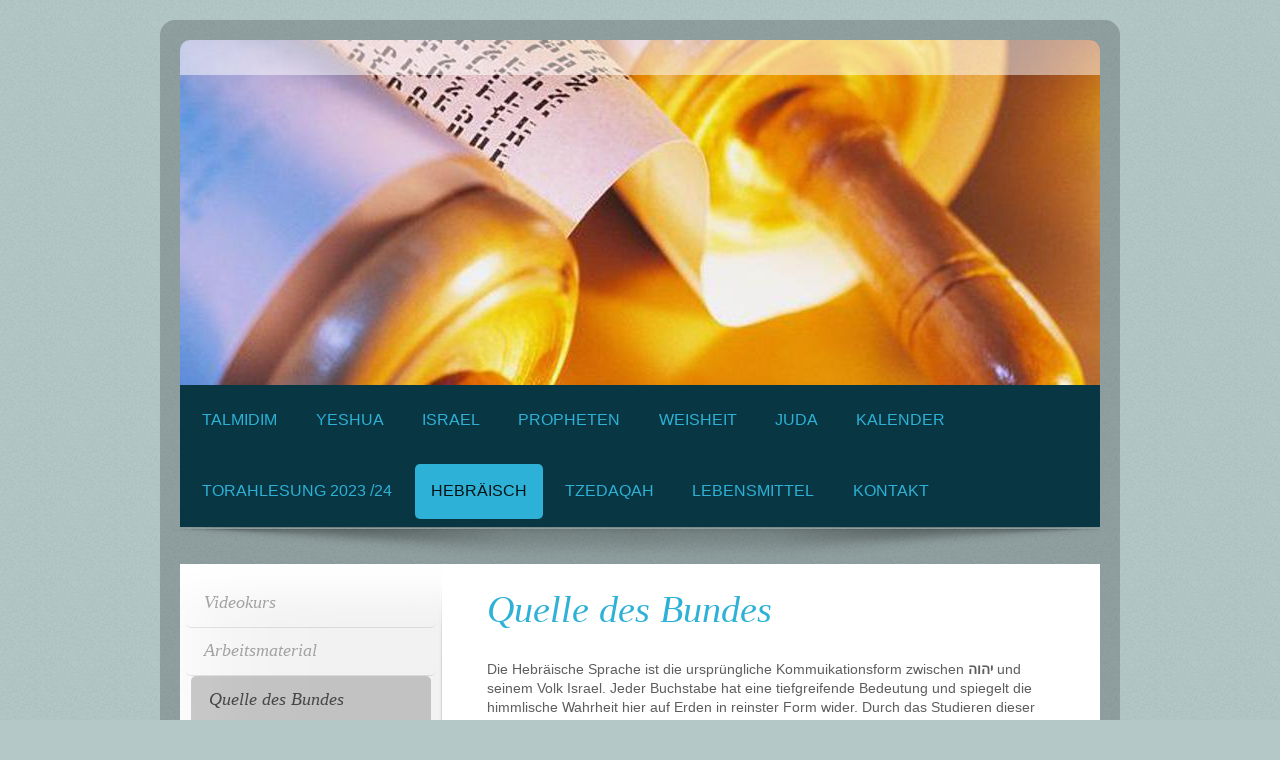

--- FILE ---
content_type: text/html; charset=UTF-8
request_url: https://www.talmid.de/hebr%C3%A4isch/quelle-des-bundes/
body_size: 13094
content:
<!DOCTYPE html>
<html lang="de"  ><head prefix="og: http://ogp.me/ns# fb: http://ogp.me/ns/fb# business: http://ogp.me/ns/business#">
    <meta http-equiv="Content-Type" content="text/html; charset=utf-8"/>
    <meta name="generator" content="IONOS MyWebsite"/>
        
    <link rel="dns-prefetch" href="//cdn.website-start.de/"/>
    <link rel="dns-prefetch" href="//119.mod.mywebsite-editor.com"/>
    <link rel="dns-prefetch" href="https://119.sb.mywebsite-editor.com/"/>
    <link rel="shortcut icon" href="//cdn.website-start.de/favicon.ico"/>
        <title>Talmid - Quelle des Bundes</title>
    <style type="text/css">@media screen and (max-device-width: 1024px) {.diyw a.switchViewWeb {display: inline !important;}}</style>
    <style type="text/css">@media screen and (min-device-width: 1024px) {
            .mediumScreenDisabled { display:block }
            .smallScreenDisabled { display:block }
        }
        @media screen and (max-device-width: 1024px) { .mediumScreenDisabled { display:none } }
        @media screen and (max-device-width: 568px) { .smallScreenDisabled { display:none } }
                @media screen and (min-width: 1024px) {
            .mobilepreview .mediumScreenDisabled { display:block }
            .mobilepreview .smallScreenDisabled { display:block }
        }
        @media screen and (max-width: 1024px) { .mobilepreview .mediumScreenDisabled { display:none } }
        @media screen and (max-width: 568px) { .mobilepreview .smallScreenDisabled { display:none } }</style>
    <meta name="viewport" content="width=device-width, initial-scale=1, maximum-scale=1, minimal-ui"/>

<meta name="format-detection" content="telephone=no"/>
        <meta name="keywords" content="Angebot, Kompetenz, Beratung"/>
            <meta name="description" content="Neue Seite"/>
            <meta name="robots" content="index,follow"/>
        <link href="//cdn.website-start.de/templates/2028/style.css?1763478093678" rel="stylesheet" type="text/css"/>
    <link href="https://www.talmid.de/s/style/theming.css?1719942024" rel="stylesheet" type="text/css"/>
    <link href="//cdn.website-start.de/app/cdn/min/group/web.css?1763478093678" rel="stylesheet" type="text/css"/>
<link href="//cdn.website-start.de/app/cdn/min/moduleserver/css/de_DE/common,counter,shoppingbasket?1763478093678" rel="stylesheet" type="text/css"/>
    <link href="//cdn.website-start.de/app/cdn/min/group/mobilenavigation.css?1763478093678" rel="stylesheet" type="text/css"/>
    <link href="https://119.sb.mywebsite-editor.com/app/logstate2-css.php?site=704417808&amp;t=1768627333" rel="stylesheet" type="text/css"/>

<script type="text/javascript">
    /* <![CDATA[ */
var stagingMode = '';
    /* ]]> */
</script>
<script src="https://119.sb.mywebsite-editor.com/app/logstate-js.php?site=704417808&amp;t=1768627333"></script>

    <link href="//cdn.website-start.de/templates/2028/print.css?1763478093678" rel="stylesheet" media="print" type="text/css"/>
    <script type="text/javascript">
    /* <![CDATA[ */
    var systemurl = 'https://119.sb.mywebsite-editor.com/';
    var webPath = '/';
    var proxyName = '';
    var webServerName = 'www.talmid.de';
    var sslServerUrl = 'https://www.talmid.de';
    var nonSslServerUrl = 'http://www.talmid.de';
    var webserverProtocol = 'http://';
    var nghScriptsUrlPrefix = '//119.mod.mywebsite-editor.com';
    var sessionNamespace = 'DIY_SB';
    var jimdoData = {
        cdnUrl:  '//cdn.website-start.de/',
        messages: {
            lightBox: {
    image : 'Bild',
    of: 'von'
}

        },
        isTrial: 0,
        pageId: 299983    };
    var script_basisID = "704417808";

    diy = window.diy || {};
    diy.web = diy.web || {};

        diy.web.jsBaseUrl = "//cdn.website-start.de/s/build/";

    diy.context = diy.context || {};
    diy.context.type = diy.context.type || 'web';
    /* ]]> */
</script>

<script type="text/javascript" src="//cdn.website-start.de/app/cdn/min/group/web.js?1763478093678" crossorigin="anonymous"></script><script type="text/javascript" src="//cdn.website-start.de/s/build/web.bundle.js?1763478093678" crossorigin="anonymous"></script><script type="text/javascript" src="//cdn.website-start.de/app/cdn/min/group/mobilenavigation.js?1763478093678" crossorigin="anonymous"></script><script src="//cdn.website-start.de/app/cdn/min/moduleserver/js/de_DE/common,counter,shoppingbasket?1763478093678"></script>
<script type="text/javascript" src="https://cdn.website-start.de/proxy/apps/static/resource/dependencies/"></script><script type="text/javascript">
                    if (typeof require !== 'undefined') {
                        require.config({
                            waitSeconds : 10,
                            baseUrl : 'https://cdn.website-start.de/proxy/apps/static/js/'
                        });
                    }
                </script><script type="text/javascript" src="//cdn.website-start.de/app/cdn/min/group/pfcsupport.js?1763478093678" crossorigin="anonymous"></script>    <meta property="og:type" content="business.business"/>
    <meta property="og:url" content="https://www.talmid.de/hebräisch/quelle-des-bundes/"/>
    <meta property="og:title" content="Talmid - Quelle des Bundes"/>
            <meta property="og:description" content="Neue Seite"/>
                <meta property="og:image" content="https://www.talmid.de/s/img/emotionheader8913371.jpg"/>
        <meta property="business:contact_data:country_name" content="Deutschland"/>
    <meta property="business:contact_data:street_address" content="Anspacher Str. 4"/>
    <meta property="business:contact_data:locality" content="Frankfurt am Main"/>
    
    <meta property="business:contact_data:email" content="kg88@web.de"/>
    <meta property="business:contact_data:postal_code" content="60326"/>
    <meta property="business:contact_data:phone_number" content=" 15752091931"/>
    
    
</head>


<body class="body diyBgActive  cc-pagemode-default diyfeSidebarLeft diy-market-de_DE" data-pageid="299983" id="page-299983">
    
    <div class="diyw">
        <div class="diyweb">
	<div class="diyfeMobileNav">
		
<nav id="diyfeMobileNav" class="diyfeCA diyfeCA2" role="navigation">
    <a title="Navigation aufklappen/zuklappen">Navigation aufklappen/zuklappen</a>
    <ul class="mainNav1"><li class=" hasSubNavigation"><a data-page-id="139946" href="https://www.talmid.de/" class=" level_1"><span>Talmidim</span></a><span class="diyfeDropDownSubOpener">&nbsp;</span><div class="diyfeDropDownSubList diyfeCA diyfeCA3"><ul class="mainNav2"><li class=" hasSubNavigation"><a data-page-id="139945" href="https://www.talmid.de/talmidim/über-uns/" class=" level_2"><span>Über Uns</span></a></li><li class=" hasSubNavigation"><a data-page-id="143239" href="https://www.talmid.de/talmidim/neuigkeiten/" class=" level_2"><span>Neuigkeiten</span></a></li></ul></div></li><li class=" hasSubNavigation"><a data-page-id="140040" href="https://www.talmid.de/yeshua/" class=" level_1"><span>Yeshua</span></a><span class="diyfeDropDownSubOpener">&nbsp;</span><div class="diyfeDropDownSubList diyfeCA diyfeCA3"><ul class="mainNav2"><li class=" hasSubNavigation"><a data-page-id="140309" href="https://www.talmid.de/yeshua/nachfolge/" class=" level_2"><span>Nachfolge</span></a><span class="diyfeDropDownSubOpener">&nbsp;</span><div class="diyfeDropDownSubList diyfeCA diyfeCA3"><ul class="mainNav3"><li class=" hasSubNavigation"><a data-page-id="140314" href="https://www.talmid.de/yeshua/nachfolge/yeshua-und-jaspis/" class=" level_3"><span>Yeshua und Jaspis</span></a></li></ul></div></li><li class=" hasSubNavigation"><a data-page-id="140310" href="https://www.talmid.de/yeshua/yeshua-im-tanak/" class=" level_2"><span>Yeshua im Tanak</span></a><span class="diyfeDropDownSubOpener">&nbsp;</span><div class="diyfeDropDownSubList diyfeCA diyfeCA3"><ul class="mainNav3"><li class=" hasSubNavigation"><a data-page-id="144154" href="https://www.talmid.de/yeshua/yeshua-im-tanak/yeschayahu-44/" class=" level_3"><span>Yeschayahu 44</span></a></li></ul></div></li><li class=" hasSubNavigation"><a data-page-id="140312" href="https://www.talmid.de/yeshua/priesterthum-königthum/" class=" level_2"><span>Priesterthum / Königthum</span></a><span class="diyfeDropDownSubOpener">&nbsp;</span><div class="diyfeDropDownSubList diyfeCA diyfeCA3"><ul class="mainNav3"><li class=" hasSubNavigation"><a data-page-id="292837" href="https://www.talmid.de/yeshua/priesterthum-königthum/hohepriester-yeshua-hebräerbrief/" class=" level_3"><span>Hohepriester Yeshua -Hebräerbrief-</span></a></li><li class=" hasSubNavigation"><a data-page-id="293032" href="https://www.talmid.de/yeshua/priesterthum-königthum/yeshua-priester-nach-der-ordnung-melchisedeks/" class=" level_3"><span>Yeshua - Priester nach der Ordnung Melchisedeks</span></a></li></ul></div></li><li class=" hasSubNavigation"><a data-page-id="141316" href="https://www.talmid.de/yeshua/vergebung-liebe/" class=" level_2"><span>Vergebung / Liebe</span></a><span class="diyfeDropDownSubOpener">&nbsp;</span><div class="diyfeDropDownSubList diyfeCA diyfeCA3"><ul class="mainNav3"><li class=" hasSubNavigation"><a data-page-id="296315" href="https://www.talmid.de/yeshua/vergebung-liebe/vergangenheit-vergebung/" class=" level_3"><span>Vergangenheit (Vergebung)</span></a></li></ul></div></li></ul></div></li><li class=" hasSubNavigation"><a data-page-id="140039" href="https://www.talmid.de/israel/" class=" level_1"><span>Israel</span></a><span class="diyfeDropDownSubOpener">&nbsp;</span><div class="diyfeDropDownSubList diyfeCA diyfeCA3"><ul class="mainNav2"><li class=" hasSubNavigation"><a data-page-id="140052" href="https://www.talmid.de/israel/12-stämme/" class=" level_2"><span>12 Stämme</span></a><span class="diyfeDropDownSubOpener">&nbsp;</span><div class="diyfeDropDownSubList diyfeCA diyfeCA3"><ul class="mainNav3"><li class=" hasSubNavigation"><a data-page-id="312567" href="https://www.talmid.de/israel/12-stämme/12-stämme-ursprache/" class=" level_3"><span>12 Stämme-Ursprache</span></a></li><li class=" hasSubNavigation"><a data-page-id="294677" href="https://www.talmid.de/israel/12-stämme/der-weg-der-10-stämme-teil-1-der-ursprung/" class=" level_3"><span>Der Weg der 10 Stämme - Teil 1: Der Ursprung</span></a></li></ul></div></li><li class=" hasSubNavigation"><a data-page-id="140064" href="https://www.talmid.de/israel/geschichte/" class=" level_2"><span>Geschichte</span></a><span class="diyfeDropDownSubOpener">&nbsp;</span><div class="diyfeDropDownSubList diyfeCA diyfeCA3"><ul class="mainNav3"><li class=" hasSubNavigation"><a data-page-id="313104" href="https://www.talmid.de/israel/geschichte/menschengeschlechter/" class=" level_3"><span>Menschengeschlechter</span></a></li></ul></div></li><li class=" hasSubNavigation"><a data-page-id="140365" href="https://www.talmid.de/israel/erez-israel/" class=" level_2"><span>Erez Israel</span></a><span class="diyfeDropDownSubOpener">&nbsp;</span><div class="diyfeDropDownSubList diyfeCA diyfeCA3"><ul class="mainNav3"><li class=" hasSubNavigation"><a data-page-id="286834" href="https://www.talmid.de/israel/erez-israel/daten/" class=" level_3"><span>Daten</span></a></li><li class=" hasSubNavigation"><a data-page-id="286835" href="https://www.talmid.de/israel/erez-israel/impressionen/" class=" level_3"><span>Impressionen</span></a></li><li class=" hasSubNavigation"><a data-page-id="141436" href="https://www.talmid.de/israel/erez-israel/zeichen-der-zeit/" class=" level_3"><span>Zeichen der Zeit</span></a></li></ul></div></li><li class=" hasSubNavigation"><a data-page-id="141645" href="https://www.talmid.de/israel/christentum/" class=" level_2"><span>Christentum</span></a></li><li class=" hasSubNavigation"><a data-page-id="312753" href="https://www.talmid.de/israel/märtyrer/" class=" level_2"><span>Märtyrer</span></a><span class="diyfeDropDownSubOpener">&nbsp;</span><div class="diyfeDropDownSubList diyfeCA diyfeCA3"><ul class="mainNav3"><li class=" hasSubNavigation"><a data-page-id="312754" href="https://www.talmid.de/israel/märtyrer/katharina-von-alexandrien/" class=" level_3"><span>Katharina von Alexandrien</span></a></li><li class=" hasSubNavigation"><a data-page-id="312795" href="https://www.talmid.de/israel/märtyrer/yeschayahu-ben-amoz/" class=" level_3"><span>Yeschayahu ben Amoz</span></a></li></ul></div></li></ul></div></li><li class=" hasSubNavigation"><a data-page-id="139986" href="https://www.talmid.de/propheten/" class=" level_1"><span>Propheten</span></a><span class="diyfeDropDownSubOpener">&nbsp;</span><div class="diyfeDropDownSubList diyfeCA diyfeCA3"><ul class="mainNav2"><li class=" hasSubNavigation"><a data-page-id="301340" href="https://www.talmid.de/propheten/lebenswege/" class=" level_2"><span>Lebenswege</span></a><span class="diyfeDropDownSubOpener">&nbsp;</span><div class="diyfeDropDownSubList diyfeCA diyfeCA3"><ul class="mainNav3"><li class=" hasSubNavigation"><a data-page-id="313370" href="https://www.talmid.de/propheten/lebenswege/ihezeqiel-vita/" class=" level_3"><span>Ihezeqiel-Vita</span></a></li><li class=" hasSubNavigation"><a data-page-id="312751" href="https://www.talmid.de/propheten/lebenswege/jeremia-vita/" class=" level_3"><span>Jeremia-Vita</span></a></li><li class=" hasSubNavigation"><a data-page-id="312793" href="https://www.talmid.de/propheten/lebenswege/jesaja-vita/" class=" level_3"><span>Jesaja-Vita</span></a></li></ul></div></li><li class=" hasSubNavigation"><a data-page-id="141383" href="https://www.talmid.de/propheten/umkehr/" class=" level_2"><span>Umkehr</span></a><span class="diyfeDropDownSubOpener">&nbsp;</span><div class="diyfeDropDownSubList diyfeCA diyfeCA3"><ul class="mainNav3"><li class=" hasSubNavigation"><a data-page-id="141378" href="https://www.talmid.de/propheten/umkehr/yhwh-vs-baal/" class=" level_3"><span>YHWH vs. Baal</span></a></li></ul></div></li><li class=" hasSubNavigation"><a data-page-id="141390" href="https://www.talmid.de/propheten/verheißungen/" class=" level_2"><span>Verheißungen</span></a></li></ul></div></li><li class=" hasSubNavigation"><a data-page-id="141384" href="https://www.talmid.de/weisheit/" class=" level_1"><span>Weisheit</span></a><span class="diyfeDropDownSubOpener">&nbsp;</span><div class="diyfeDropDownSubList diyfeCA diyfeCA3"><ul class="mainNav2"><li class=" hasSubNavigation"><a data-page-id="299996" href="https://www.talmid.de/weisheit/das-wort/" class=" level_2"><span>Das Wort</span></a><span class="diyfeDropDownSubOpener">&nbsp;</span><div class="diyfeDropDownSubList diyfeCA diyfeCA3"><ul class="mainNav3"><li class=" hasSubNavigation"><a data-page-id="301356" href="https://www.talmid.de/weisheit/das-wort/torah/" class=" level_3"><span>Torah</span></a></li><li class=" hasSubNavigation"><a data-page-id="301357" href="https://www.talmid.de/weisheit/das-wort/ketuvim/" class=" level_3"><span>Ketuvim</span></a></li><li class=" hasSubNavigation"><a data-page-id="301358" href="https://www.talmid.de/weisheit/das-wort/aussprüche-yeshuas/" class=" level_3"><span>Aussprüche Yeshuas</span></a></li><li class=" hasSubNavigation"><a data-page-id="301359" href="https://www.talmid.de/weisheit/das-wort/apostel/" class=" level_3"><span>Apostel</span></a></li><li class=" hasSubNavigation"><a data-page-id="328863" href="https://www.talmid.de/weisheit/das-wort/1-henochbuch/" class=" level_3"><span>1. Henochbuch</span></a></li><li class=" hasSubNavigation"><a data-page-id="328864" href="https://www.talmid.de/weisheit/das-wort/2-henochbuch/" class=" level_3"><span>2. Henochbuch</span></a></li></ul></div></li><li class=" hasSubNavigation"><a data-page-id="299997" href="https://www.talmid.de/weisheit/musar/" class=" level_2"><span>Musar</span></a><span class="diyfeDropDownSubOpener">&nbsp;</span><div class="diyfeDropDownSubList diyfeCA diyfeCA3"><ul class="mainNav3"><li class=" hasSubNavigation"><a data-page-id="296389" href="https://www.talmid.de/weisheit/musar/gottes-zucht-ein-geschenk/" class=" level_3"><span>Gottes Zucht- ein Geschenk</span></a></li></ul></div></li><li class=" hasSubNavigation"><a data-page-id="299998" href="https://www.talmid.de/weisheit/emunah/" class=" level_2"><span>Emunah</span></a><span class="diyfeDropDownSubOpener">&nbsp;</span><div class="diyfeDropDownSubList diyfeCA diyfeCA3"><ul class="mainNav3"><li class=" hasSubNavigation"><a data-page-id="303528" href="https://www.talmid.de/weisheit/emunah/geistiger-glaube/" class=" level_3"><span>Geistiger Glaube</span></a></li><li class=" hasSubNavigation"><a data-page-id="309592" href="https://www.talmid.de/weisheit/emunah/glauben-wie-ein-kind/" class=" level_3"><span>Glauben wie ein Kind</span></a></li><li class=" hasSubNavigation"><a data-page-id="309593" href="https://www.talmid.de/weisheit/emunah/kraft-aus-gebet/" class=" level_3"><span>Kraft aus Gebet</span></a></li><li class=" hasSubNavigation"><a data-page-id="310680" href="https://www.talmid.de/weisheit/emunah/liebe-ist/" class=" level_3"><span>Liebe ist,...</span></a></li><li class=" hasSubNavigation"><a data-page-id="318712" href="https://www.talmid.de/weisheit/emunah/die-vierheit-der-vollkommenheit-תמיד/" class=" level_3"><span>Die Vierheit der Vollkommenheit- תמיד</span></a></li></ul></div></li><li class=" hasSubNavigation"><a data-page-id="299999" href="https://www.talmid.de/weisheit/natur/" class=" level_2"><span>Natur</span></a></li></ul></div></li><li class=" hasSubNavigation"><a data-page-id="299979" href="https://www.talmid.de/juda/" class=" level_1"><span>Juda</span></a><span class="diyfeDropDownSubOpener">&nbsp;</span><div class="diyfeDropDownSubList diyfeCA diyfeCA3"><ul class="mainNav2"><li class=" hasSubNavigation"><a data-page-id="141386" href="https://www.talmid.de/juda/juda/" class=" level_2"><span>Juda</span></a></li><li class=" hasSubNavigation"><a data-page-id="299981" href="https://www.talmid.de/juda/benjamin/" class=" level_2"><span>Benjamin</span></a></li><li class=" hasSubNavigation"><a data-page-id="141373" href="https://www.talmid.de/juda/ketubim/" class=" level_2"><span>Ketubim</span></a><span class="diyfeDropDownSubOpener">&nbsp;</span><div class="diyfeDropDownSubList diyfeCA diyfeCA3"><ul class="mainNav3"><li class=" hasSubNavigation"><a data-page-id="296065" href="https://www.talmid.de/juda/ketubim/bibellesen-einstieg/" class=" level_3"><span>Bibellesen: Einstieg</span></a></li></ul></div></li><li class=" hasSubNavigation"><a data-page-id="299980" href="https://www.talmid.de/juda/judentum/" class=" level_2"><span>Judentum</span></a></li></ul></div></li><li class=" hasSubNavigation"><a data-page-id="139978" href="https://www.talmid.de/kalender/" class=" level_1"><span>Kalender</span></a><span class="diyfeDropDownSubOpener">&nbsp;</span><div class="diyfeDropDownSubList diyfeCA diyfeCA3"><ul class="mainNav2"><li class=" hasSubNavigation"><a data-page-id="182268" href="https://www.talmid.de/kalender/festtage-2024/" class=" level_2"><span>Festtage 2024</span></a></li><li class=" hasSubNavigation"><a data-page-id="141405" href="https://www.talmid.de/kalender/mondkalender/" class=" level_2"><span>Mondkalender</span></a><span class="diyfeDropDownSubOpener">&nbsp;</span><div class="diyfeDropDownSubList diyfeCA diyfeCA3"><ul class="mainNav3"><li class=" hasSubNavigation"><a data-page-id="144130" href="https://www.talmid.de/kalender/mondkalender/mondkalender-יהוה-festtage/" class=" level_3"><span>Mondkalender- יהוה Festtage</span></a></li></ul></div></li><li class=" hasSubNavigation"><a data-page-id="141406" href="https://www.talmid.de/kalender/יהוה-festtage/" class=" level_2"><span>יהוה Festtage</span></a></li><li class=" hasSubNavigation"><a data-page-id="141407" href="https://www.talmid.de/kalender/monatskalender/" class=" level_2"><span>Monatskalender</span></a></li><li class=" hasSubNavigation"><a data-page-id="141410" href="https://www.talmid.de/kalender/zahlensymbolik/" class=" level_2"><span>Zahlensymbolik</span></a></li></ul></div></li><li class=" hasSubNavigation"><a data-page-id="140110" href="https://www.talmid.de/torahlesung-2023-24/" class=" level_1"><span>Torahlesung 2023 /24</span></a><span class="diyfeDropDownSubOpener">&nbsp;</span><div class="diyfeDropDownSubList diyfeCA diyfeCA3"><ul class="mainNav2"><li class=" hasSubNavigation"><a data-page-id="172955" href="https://www.talmid.de/torahlesung-2023-24/leseplan-23-24/" class=" level_2"><span>Leseplan 23/24</span></a></li><li class=" hasSubNavigation"><a data-page-id="141422" href="https://www.talmid.de/torahlesung-2023-24/paraschot/" class=" level_2"><span>Paraschot</span></a><span class="diyfeDropDownSubOpener">&nbsp;</span><div class="diyfeDropDownSubList diyfeCA diyfeCA3"><ul class="mainNav3"><li class=" hasSubNavigation"><a data-page-id="293365" href="https://www.talmid.de/torahlesung-2023-24/paraschot/bereschit-בראשית/" class=" level_3"><span>Bereschit / בראשית</span></a></li><li class=" hasSubNavigation"><a data-page-id="293366" href="https://www.talmid.de/torahlesung-2023-24/paraschot/noach-נח/" class=" level_3"><span>Noach / נח</span></a></li><li class=" hasSubNavigation"><a data-page-id="293367" href="https://www.talmid.de/torahlesung-2023-24/paraschot/lek-leka-לך-לך/" class=" level_3"><span>Lek Leka / לך לך</span></a></li><li class=" hasSubNavigation"><a data-page-id="293370" href="https://www.talmid.de/torahlesung-2023-24/paraschot/vayera-וירא/" class=" level_3"><span>Vayera / וירא</span></a></li><li class=" hasSubNavigation"><a data-page-id="293371" href="https://www.talmid.de/torahlesung-2023-24/paraschot/chayi-sarah-חיי-שרה/" class=" level_3"><span>Chayi Sarah / חיי שרה</span></a></li><li class=" hasSubNavigation"><a data-page-id="293372" href="https://www.talmid.de/torahlesung-2023-24/paraschot/toldot-תולדות/" class=" level_3"><span>Toldot / תולדות</span></a></li><li class=" hasSubNavigation"><a data-page-id="293373" href="https://www.talmid.de/torahlesung-2023-24/paraschot/vayatze-ויצא/" class=" level_3"><span>Vayatze / ויצא</span></a></li><li class=" hasSubNavigation"><a data-page-id="293375" href="https://www.talmid.de/torahlesung-2023-24/paraschot/vayischlach-וישלח/" class=" level_3"><span>Vayischlach / וישלח</span></a></li><li class=" hasSubNavigation"><a data-page-id="293376" href="https://www.talmid.de/torahlesung-2023-24/paraschot/vayaschab-וישב/" class=" level_3"><span>Vayaschab / וישב</span></a></li><li class=" hasSubNavigation"><a data-page-id="293377" href="https://www.talmid.de/torahlesung-2023-24/paraschot/miqetz-מקץ/" class=" level_3"><span>Miqetz / מקץ</span></a></li><li class=" hasSubNavigation"><a data-page-id="293378" href="https://www.talmid.de/torahlesung-2023-24/paraschot/vayagasch-ויגש/" class=" level_3"><span>Vayagasch / ויגש</span></a></li><li class=" hasSubNavigation"><a data-page-id="293379" href="https://www.talmid.de/torahlesung-2023-24/paraschot/vayechi-ויחי/" class=" level_3"><span>Vayechi / ויחי</span></a></li><li class=" hasSubNavigation"><a data-page-id="293380" href="https://www.talmid.de/torahlesung-2023-24/paraschot/schemot-שמות/" class=" level_3"><span>Schemot / שמות</span></a></li><li class=" hasSubNavigation"><a data-page-id="293381" href="https://www.talmid.de/torahlesung-2023-24/paraschot/va-era-וארא/" class=" level_3"><span>Va'era / וארא</span></a></li><li class=" hasSubNavigation"><a data-page-id="293382" href="https://www.talmid.de/torahlesung-2023-24/paraschot/bo-בוא/" class=" level_3"><span>Bo / בוא</span></a></li><li class=" hasSubNavigation"><a data-page-id="309678" href="https://www.talmid.de/torahlesung-2023-24/paraschot/beschalach-בשלח/" class=" level_3"><span>Beschalach / בשלח</span></a></li><li class=" hasSubNavigation"><a data-page-id="309679" href="https://www.talmid.de/torahlesung-2023-24/paraschot/yitro-יתרו/" class=" level_3"><span>Yitro / יתרו</span></a></li><li class=" hasSubNavigation"><a data-page-id="309680" href="https://www.talmid.de/torahlesung-2023-24/paraschot/mischpatim-משפטים/" class=" level_3"><span>Mischpatim / משפטים</span></a></li><li class=" hasSubNavigation"><a data-page-id="309682" href="https://www.talmid.de/torahlesung-2023-24/paraschot/terumah-תרומה/" class=" level_3"><span>Terumah / תרומה</span></a></li><li class=" hasSubNavigation"><a data-page-id="310638" href="https://www.talmid.de/torahlesung-2023-24/paraschot/tetzaweh-תצוה/" class=" level_3"><span>Tetzaweh / תצוה</span></a></li><li class=" hasSubNavigation"><a data-page-id="310639" href="https://www.talmid.de/torahlesung-2023-24/paraschot/ki-tissa-כי-תשא/" class=" level_3"><span>Ki Tissa / כי תשא</span></a></li><li class=" hasSubNavigation"><a data-page-id="310640" href="https://www.talmid.de/torahlesung-2023-24/paraschot/wayaqhel-ויקהל/" class=" level_3"><span>Wayaqhel / ויקהל</span></a></li><li class=" hasSubNavigation"><a data-page-id="310641" href="https://www.talmid.de/torahlesung-2023-24/paraschot/pequday-פקודי/" class=" level_3"><span>Pequday / פקודי</span></a></li><li class=" hasSubNavigation"><a data-page-id="310642" href="https://www.talmid.de/torahlesung-2023-24/paraschot/wayiqra-ויקרא/" class=" level_3"><span>Wayiqra / ויקרא</span></a></li><li class=" hasSubNavigation"><a data-page-id="310643" href="https://www.talmid.de/torahlesung-2023-24/paraschot/tzaw-צו/" class=" level_3"><span>Tzaw / צו</span></a></li><li class=" hasSubNavigation"><a data-page-id="310645" href="https://www.talmid.de/torahlesung-2023-24/paraschot/schemini-שמיני/" class=" level_3"><span>Schemini / שמיני</span></a></li><li class=" hasSubNavigation"><a data-page-id="310646" href="https://www.talmid.de/torahlesung-2023-24/paraschot/tazria-תזריע/" class=" level_3"><span>Tazria / תזריע</span></a></li><li class=" hasSubNavigation"><a data-page-id="310647" href="https://www.talmid.de/torahlesung-2023-24/paraschot/metzora-מצורע/" class=" level_3"><span>Metzora / מצורע</span></a></li><li class=" hasSubNavigation"><a data-page-id="310648" href="https://www.talmid.de/torahlesung-2023-24/paraschot/acharei-mot-אחרי-מות/" class=" level_3"><span>Acharei Mot / אחרי מות</span></a></li><li class=" hasSubNavigation"><a data-page-id="310649" href="https://www.talmid.de/torahlesung-2023-24/paraschot/qedoschim-קדושים/" class=" level_3"><span>Qedoschim / קדושים</span></a></li><li class=" hasSubNavigation"><a data-page-id="310650" href="https://www.talmid.de/torahlesung-2023-24/paraschot/emor-אמור/" class=" level_3"><span>Emor / אמור</span></a></li><li class=" hasSubNavigation"><a data-page-id="310651" href="https://www.talmid.de/torahlesung-2023-24/paraschot/behar-בהר/" class=" level_3"><span>Behar / בהר</span></a></li><li class=" hasSubNavigation"><a data-page-id="310652" href="https://www.talmid.de/torahlesung-2023-24/paraschot/bechuqotai-בחקותי/" class=" level_3"><span>Bechuqotai / בחקותי</span></a></li><li class=" hasSubNavigation"><a data-page-id="310653" href="https://www.talmid.de/torahlesung-2023-24/paraschot/bamidbar-במדבר/" class=" level_3"><span>Bamidbar / במדבר</span></a></li><li class=" hasSubNavigation"><a data-page-id="310654" href="https://www.talmid.de/torahlesung-2023-24/paraschot/nasso-נשא/" class=" level_3"><span>Nasso / נשא</span></a></li><li class=" hasSubNavigation"><a data-page-id="310655" href="https://www.talmid.de/torahlesung-2023-24/paraschot/behalotak-בהעלותך/" class=" level_3"><span>Behalotak / בהעלותך</span></a></li><li class=" hasSubNavigation"><a data-page-id="310656" href="https://www.talmid.de/torahlesung-2023-24/paraschot/schlach-שלח/" class=" level_3"><span>Schlach / שלח</span></a></li><li class=" hasSubNavigation"><a data-page-id="310657" href="https://www.talmid.de/torahlesung-2023-24/paraschot/qorach-קורח/" class=" level_3"><span>Qorach / קורח</span></a></li><li class=" hasSubNavigation"><a data-page-id="310658" href="https://www.talmid.de/torahlesung-2023-24/paraschot/chuqat-חוקת/" class=" level_3"><span>Chuqat / חוקת</span></a></li><li class=" hasSubNavigation"><a data-page-id="310659" href="https://www.talmid.de/torahlesung-2023-24/paraschot/balaq-בלק/" class=" level_3"><span>Balaq / בלק</span></a></li><li class=" hasSubNavigation"><a data-page-id="310660" href="https://www.talmid.de/torahlesung-2023-24/paraschot/pinchas-פנחס/" class=" level_3"><span>Pinchas / פנחס</span></a></li><li class=" hasSubNavigation"><a data-page-id="310661" href="https://www.talmid.de/torahlesung-2023-24/paraschot/mathot-מטות/" class=" level_3"><span>Mathot / מטות</span></a></li><li class=" hasSubNavigation"><a data-page-id="310662" href="https://www.talmid.de/torahlesung-2023-24/paraschot/masay-מסעי/" class=" level_3"><span>Masay / מסעי</span></a></li><li class=" hasSubNavigation"><a data-page-id="310663" href="https://www.talmid.de/torahlesung-2023-24/paraschot/debarim-דברים/" class=" level_3"><span>Debarim / דברים</span></a></li><li class=" hasSubNavigation"><a data-page-id="310664" href="https://www.talmid.de/torahlesung-2023-24/paraschot/waetchanan-ואתחנן/" class=" level_3"><span>Waetchanan / ואתחנן</span></a></li><li class=" hasSubNavigation"><a data-page-id="310665" href="https://www.talmid.de/torahlesung-2023-24/paraschot/eqev-ע-ק-ב/" class=" level_3"><span>Eqev / עֵקֶב</span></a></li><li class=" hasSubNavigation"><a data-page-id="310666" href="https://www.talmid.de/torahlesung-2023-24/paraschot/re-eh-ראה/" class=" level_3"><span>Re'eh / ראה</span></a></li><li class=" hasSubNavigation"><a data-page-id="310667" href="https://www.talmid.de/torahlesung-2023-24/paraschot/schophthim-שופטים/" class=" level_3"><span>Schophthim / שופטים</span></a></li><li class=" hasSubNavigation"><a data-page-id="310668" href="https://www.talmid.de/torahlesung-2023-24/paraschot/ki-titza-כי-תצא/" class=" level_3"><span>Ki Titza / כי תצא</span></a></li><li class=" hasSubNavigation"><a data-page-id="310669" href="https://www.talmid.de/torahlesung-2023-24/paraschot/ki-tabo-כי-תבוא/" class=" level_3"><span>Ki Tabo' / כי תבוא</span></a></li><li class=" hasSubNavigation"><a data-page-id="310670" href="https://www.talmid.de/torahlesung-2023-24/paraschot/nitzbayim-נצבים/" class=" level_3"><span>Nitzbayim / נצבים</span></a></li><li class=" hasSubNavigation"><a data-page-id="310671" href="https://www.talmid.de/torahlesung-2023-24/paraschot/wayalek-וילך/" class=" level_3"><span>Wayalek / וילך</span></a></li><li class=" hasSubNavigation"><a data-page-id="310672" href="https://www.talmid.de/torahlesung-2023-24/paraschot/ha-azinu-האזינו/" class=" level_3"><span>Ha'azinu / האזינו</span></a></li><li class=" hasSubNavigation"><a data-page-id="310673" href="https://www.talmid.de/torahlesung-2023-24/paraschot/wezat-habarekah-וזאת-הברכה/" class=" level_3"><span>Wezat Habarekah / וזאת הברכה</span></a></li></ul></div></li></ul></div></li><li class="parent hasSubNavigation"><a data-page-id="140053" href="https://www.talmid.de/hebräisch/" class="parent level_1"><span>Hebräisch</span></a><span class="diyfeDropDownSubOpener">&nbsp;</span><div class="diyfeDropDownSubList diyfeCA diyfeCA3"><ul class="mainNav2"><li class=" hasSubNavigation"><a data-page-id="141529" href="https://www.talmid.de/hebräisch/videokurs/" class=" level_2"><span>Videokurs</span></a></li><li class=" hasSubNavigation"><a data-page-id="141530" href="https://www.talmid.de/hebräisch/arbeitsmaterial/" class=" level_2"><span>Arbeitsmaterial</span></a></li><li class="current hasSubNavigation"><a data-page-id="299983" href="https://www.talmid.de/hebräisch/quelle-des-bundes/" class="current level_2"><span>Quelle des Bundes</span></a><span class="diyfeDropDownSubOpener">&nbsp;</span><div class="diyfeDropDownSubList diyfeCA diyfeCA3"><ul class="mainNav3"><li class=" hasSubNavigation"><a data-page-id="309628" href="https://www.talmid.de/hebräisch/quelle-des-bundes/alles-weibliche-ist-zum-sterben-bestimmt-ות/" class=" level_3"><span>Alles Weibliche ist zum Sterben bestimmt ות-</span></a></li></ul></div></li></ul></div></li><li class=" hasSubNavigation"><a data-page-id="140055" href="https://www.talmid.de/tzedaqah/" class=" level_1"><span>Tzedaqah</span></a><span class="diyfeDropDownSubOpener">&nbsp;</span><div class="diyfeDropDownSubList diyfeCA diyfeCA3"><ul class="mainNav2"><li class=" hasSubNavigation"><a data-page-id="140059" href="https://www.talmid.de/tzedaqah/spenden/" class=" level_2"><span>Spenden</span></a></li><li class=" hasSubNavigation"><a data-page-id="309759" href="https://www.talmid.de/tzedaqah/hilfsprojekte/" class=" level_2"><span>Hilfsprojekte</span></a></li></ul></div></li><li class=" hasSubNavigation"><a data-page-id="286826" href="https://www.talmid.de/lebensmittel/" class=" level_1"><span>Lebensmittel</span></a><span class="diyfeDropDownSubOpener">&nbsp;</span><div class="diyfeDropDownSubList diyfeCA diyfeCA3"><ul class="mainNav2"><li class=" hasSubNavigation"><a data-page-id="140076" href="https://www.talmid.de/lebensmittel/nahrung/" class=" level_2"><span>Nahrung</span></a><span class="diyfeDropDownSubOpener">&nbsp;</span><div class="diyfeDropDownSubList diyfeCA diyfeCA3"><ul class="mainNav3"><li class=" hasSubNavigation"><a data-page-id="294502" href="https://www.talmid.de/lebensmittel/nahrung/reine-tiere/" class=" level_3"><span>Reine Tiere</span></a></li></ul></div></li><li class=" hasSubNavigation"><a data-page-id="286827" href="https://www.talmid.de/lebensmittel/pflanzen/" class=" level_2"><span>Pflanzen</span></a><span class="diyfeDropDownSubOpener">&nbsp;</span><div class="diyfeDropDownSubList diyfeCA diyfeCA3"><ul class="mainNav3"><li class=" hasSubNavigation"><a data-page-id="287976" href="https://www.talmid.de/lebensmittel/pflanzen/aloe-vera/" class=" level_3"><span>Aloe Vera</span></a></li><li class=" hasSubNavigation"><a data-page-id="287983" href="https://www.talmid.de/lebensmittel/pflanzen/baumwolle/" class=" level_3"><span>Baumwolle</span></a></li><li class=" hasSubNavigation"><a data-page-id="287984" href="https://www.talmid.de/lebensmittel/pflanzen/feige/" class=" level_3"><span>Feige</span></a></li><li class=" hasSubNavigation"><a data-page-id="287982" href="https://www.talmid.de/lebensmittel/pflanzen/flachs/" class=" level_3"><span>Flachs</span></a></li><li class=" hasSubNavigation"><a data-page-id="287987" href="https://www.talmid.de/lebensmittel/pflanzen/granatapfel/" class=" level_3"><span>Granatapfel</span></a></li><li class=" hasSubNavigation"><a data-page-id="287985" href="https://www.talmid.de/lebensmittel/pflanzen/kümmel/" class=" level_3"><span>Kümmel</span></a></li><li class=" hasSubNavigation"><a data-page-id="287977" href="https://www.talmid.de/lebensmittel/pflanzen/mandel/" class=" level_3"><span>Mandel</span></a></li><li class=" hasSubNavigation"><a data-page-id="287986" href="https://www.talmid.de/lebensmittel/pflanzen/minze/" class=" level_3"><span>Minze</span></a></li><li class=" hasSubNavigation"><a data-page-id="287978" href="https://www.talmid.de/lebensmittel/pflanzen/olive/" class=" level_3"><span>Olive</span></a></li><li class=" hasSubNavigation"><a data-page-id="287981" href="https://www.talmid.de/lebensmittel/pflanzen/rosmarin/" class=" level_3"><span>Rosmarin</span></a></li><li class=" hasSubNavigation"><a data-page-id="287980" href="https://www.talmid.de/lebensmittel/pflanzen/ysop/" class=" level_3"><span>Ysop</span></a></li><li class=" hasSubNavigation"><a data-page-id="287988" href="https://www.talmid.de/lebensmittel/pflanzen/zeder/" class=" level_3"><span>Zeder</span></a></li></ul></div></li><li class=" hasSubNavigation"><a data-page-id="286828" href="https://www.talmid.de/lebensmittel/rezepte/" class=" level_2"><span>Rezepte</span></a><span class="diyfeDropDownSubOpener">&nbsp;</span><div class="diyfeDropDownSubList diyfeCA diyfeCA3"><ul class="mainNav3"><li class=" hasSubNavigation"><a data-page-id="288450" href="https://www.talmid.de/lebensmittel/rezepte/biblische-rezepte/" class=" level_3"><span>biblische Rezepte</span></a></li><li class=" hasSubNavigation"><a data-page-id="288451" href="https://www.talmid.de/lebensmittel/rezepte/israelfood/" class=" level_3"><span>Israelfood</span></a></li></ul></div></li></ul></div></li><li class=" hasSubNavigation"><a data-page-id="140049" href="https://www.talmid.de/kontakt/" class=" level_1"><span>Kontakt</span></a><span class="diyfeDropDownSubOpener">&nbsp;</span><div class="diyfeDropDownSubList diyfeCA diyfeCA3"><ul class="mainNav2"><li class=" hasSubNavigation"><a data-page-id="139948" href="https://www.talmid.de/kontakt/impressum/" class=" level_2"><span>Impressum</span></a></li></ul></div></li></ul></nav>
	</div>
	<div class="diywebContainer">
		<div class="diywebEmotionHeader">
			<div class="diywebLiveArea">
				
<style type="text/css" media="all">
.diyw div#emotion-header {
        max-width: 920px;
        max-height: 345px;
                background: #EEEEEE;
    }

.diyw div#emotion-header-title-bg {
    left: 0%;
    top: 20%;
    width: 100%;
    height: 10%;

    background-color: #FFFFFF;
    opacity: 0.50;
    filter: alpha(opacity = 50);
    }
.diyw img#emotion-header-logo {
    left: 1.00%;
    top: 0.00%;
    background: transparent;
                border: 1px solid #CCCCCC;
        padding: 0px;
                display: none;
    }

.diyw div#emotion-header strong#emotion-header-title {
    left: 20%;
    top: 20%;
    color: #ffffff;
        font: normal normal 72px/120% Helvetica, 'Helvetica Neue', 'Trebuchet MS', sans-serif;
}

.diyw div#emotion-no-bg-container{
    max-height: 345px;
}

.diyw div#emotion-no-bg-container .emotion-no-bg-height {
    margin-top: 37.50%;
}
</style>
<div id="emotion-header" data-action="loadView" data-params="active" data-imagescount="1">
            <img src="https://www.talmid.de/s/img/emotionheader8913371.jpg?1546077838.920px.345px" id="emotion-header-img" alt=""/>
            
        <div id="ehSlideshowPlaceholder">
            <div id="ehSlideShow">
                <div class="slide-container">
                                        <div style="background-color: #EEEEEE">
                            <img src="https://www.talmid.de/s/img/emotionheader8913371.jpg?1546077838.920px.345px" alt=""/>
                        </div>
                                    </div>
            </div>
        </div>


        <script type="text/javascript">
        //<![CDATA[
                diy.module.emotionHeader.slideShow.init({ slides: [{"url":"https:\/\/www.talmid.de\/s\/img\/emotionheader8913371.jpg?1546077838.920px.345px","image_alt":"","bgColor":"#EEEEEE"}] });
        //]]>
        </script>

    
            
        
            
                  	<div id="emotion-header-title-bg"></div>
    
            <strong id="emotion-header-title" style="text-align: left"></strong>
                    <div class="notranslate">
                <svg xmlns="http://www.w3.org/2000/svg" version="1.1" id="emotion-header-title-svg" viewBox="0 0 920 345" preserveAspectRatio="xMinYMin meet"><text style="font-family:Helvetica, 'Helvetica Neue', 'Trebuchet MS', sans-serif;font-size:72px;font-style:normal;font-weight:normal;fill:#ffffff;line-height:1.2em;"><tspan x="0" style="text-anchor: start" dy="0.95em"> </tspan></text></svg>
            </div>
            
    
    <script type="text/javascript">
    //<![CDATA[
    (function ($) {
        function enableSvgTitle() {
                        var titleSvg = $('svg#emotion-header-title-svg'),
                titleHtml = $('#emotion-header-title'),
                emoWidthAbs = 920,
                emoHeightAbs = 345,
                offsetParent,
                titlePosition,
                svgBoxWidth,
                svgBoxHeight;

                        if (titleSvg.length && titleHtml.length) {
                offsetParent = titleHtml.offsetParent();
                titlePosition = titleHtml.position();
                svgBoxWidth = titleHtml.width();
                svgBoxHeight = titleHtml.height();

                                titleSvg.get(0).setAttribute('viewBox', '0 0 ' + svgBoxWidth + ' ' + svgBoxHeight);
                titleSvg.css({
                   left: Math.roundTo(100 * titlePosition.left / offsetParent.width(), 3) + '%',
                   top: Math.roundTo(100 * titlePosition.top / offsetParent.height(), 3) + '%',
                   width: Math.roundTo(100 * svgBoxWidth / emoWidthAbs, 3) + '%',
                   height: Math.roundTo(100 * svgBoxHeight / emoHeightAbs, 3) + '%'
                });

                titleHtml.css('visibility','hidden');
                titleSvg.css('visibility','visible');
            }
        }

        
            var posFunc = function($, overrideSize) {
                var elems = [], containerWidth, containerHeight;
                                    elems.push({
                        selector: '#emotion-header-title',
                        overrideSize: true,
                        horPos: 42.81,
                        vertPos: 19.47                    });
                    lastTitleWidth = $('#emotion-header-title').width();
                                                elems.push({
                    selector: '#emotion-header-title-bg',
                    horPos: 0,
                    vertPos: 0                });
                                
                containerWidth = parseInt('920');
                containerHeight = parseInt('345');

                for (var i = 0; i < elems.length; ++i) {
                    var el = elems[i],
                        $el = $(el.selector),
                        pos = {
                            left: el.horPos,
                            top: el.vertPos
                        };
                    if (!$el.length) continue;
                    var anchorPos = $el.anchorPosition();
                    anchorPos.$container = $('#emotion-header');

                    if (overrideSize === true || el.overrideSize === true) {
                        anchorPos.setContainerSize(containerWidth, containerHeight);
                    } else {
                        anchorPos.setContainerSize(null, null);
                    }

                    var pxPos = anchorPos.fromAnchorPosition(pos),
                        pcPos = anchorPos.toPercentPosition(pxPos);

                    var elPos = {};
                    if (!isNaN(parseFloat(pcPos.top)) && isFinite(pcPos.top)) {
                        elPos.top = pcPos.top + '%';
                    }
                    if (!isNaN(parseFloat(pcPos.left)) && isFinite(pcPos.left)) {
                        elPos.left = pcPos.left + '%';
                    }
                    $el.css(elPos);
                }

                // switch to svg title
                enableSvgTitle();
            };

                        var $emotionImg = jQuery('#emotion-header-img');
            if ($emotionImg.length > 0) {
                // first position the element based on stored size
                posFunc(jQuery, true);

                // trigger reposition using the real size when the element is loaded
                var ehLoadEvTriggered = false;
                $emotionImg.one('load', function(){
                    posFunc(jQuery);
                    ehLoadEvTriggered = true;
                                        diy.module.emotionHeader.slideShow.start();
                                    }).each(function() {
                                        if(this.complete || typeof this.complete === 'undefined') {
                        jQuery(this).load();
                    }
                });

                                noLoadTriggeredTimeoutId = setTimeout(function() {
                    if (!ehLoadEvTriggered) {
                        posFunc(jQuery);
                    }
                    window.clearTimeout(noLoadTriggeredTimeoutId)
                }, 5000);//after 5 seconds
            } else {
                jQuery(function(){
                    posFunc(jQuery);
                });
            }

                        if (jQuery.isBrowser && jQuery.isBrowser.ie8) {
                var longTitleRepositionCalls = 0;
                longTitleRepositionInterval = setInterval(function() {
                    if (lastTitleWidth > 0 && lastTitleWidth != jQuery('#emotion-header-title').width()) {
                        posFunc(jQuery);
                    }
                    longTitleRepositionCalls++;
                    // try this for 5 seconds
                    if (longTitleRepositionCalls === 5) {
                        window.clearInterval(longTitleRepositionInterval);
                    }
                }, 1000);//each 1 second
            }

            }(jQuery));
    //]]>
    </script>

    </div>

			</div>
		</div>
		<div class="diywebHeader">
			<div class="diywebNav diywebCustomColor diywebNavMain diywebNav123 diyfeCA diyfeCA2">
				<div class="diywebLiveArea">
					<div class="webnavigation"><ul id="mainNav1" class="mainNav1"><li class="navTopItemGroup_1"><a data-page-id="139946" href="https://www.talmid.de/" class="level_1"><span>Talmidim</span></a></li><li class="navTopItemGroup_2"><a data-page-id="140040" href="https://www.talmid.de/yeshua/" class="level_1"><span>Yeshua</span></a></li><li class="navTopItemGroup_3"><a data-page-id="140039" href="https://www.talmid.de/israel/" class="level_1"><span>Israel</span></a></li><li class="navTopItemGroup_4"><a data-page-id="139986" href="https://www.talmid.de/propheten/" class="level_1"><span>Propheten</span></a></li><li class="navTopItemGroup_5"><a data-page-id="141384" href="https://www.talmid.de/weisheit/" class="level_1"><span>Weisheit</span></a></li><li class="navTopItemGroup_6"><a data-page-id="299979" href="https://www.talmid.de/juda/" class="level_1"><span>Juda</span></a></li><li class="navTopItemGroup_7"><a data-page-id="139978" href="https://www.talmid.de/kalender/" class="level_1"><span>Kalender</span></a></li><li class="navTopItemGroup_8"><a data-page-id="140110" href="https://www.talmid.de/torahlesung-2023-24/" class="level_1"><span>Torahlesung 2023 /24</span></a></li><li class="navTopItemGroup_9"><a data-page-id="140053" href="https://www.talmid.de/hebräisch/" class="parent level_1"><span>Hebräisch</span></a></li><li><ul id="mainNav2" class="mainNav2"><li class="navTopItemGroup_9"><a data-page-id="141529" href="https://www.talmid.de/hebräisch/videokurs/" class="level_2"><span>Videokurs</span></a></li><li class="navTopItemGroup_9"><a data-page-id="141530" href="https://www.talmid.de/hebräisch/arbeitsmaterial/" class="level_2"><span>Arbeitsmaterial</span></a></li><li class="navTopItemGroup_9"><a data-page-id="299983" href="https://www.talmid.de/hebräisch/quelle-des-bundes/" class="current level_2"><span>Quelle des Bundes</span></a></li><li><ul id="mainNav3" class="mainNav3"><li class="navTopItemGroup_9"><a data-page-id="309628" href="https://www.talmid.de/hebräisch/quelle-des-bundes/alles-weibliche-ist-zum-sterben-bestimmt-ות/" class="level_3"><span>Alles Weibliche ist zum Sterben bestimmt ות-</span></a></li></ul></li></ul></li><li class="navTopItemGroup_10"><a data-page-id="140055" href="https://www.talmid.de/tzedaqah/" class="level_1"><span>Tzedaqah</span></a></li><li class="navTopItemGroup_11"><a data-page-id="286826" href="https://www.talmid.de/lebensmittel/" class="level_1"><span>Lebensmittel</span></a></li><li class="navTopItemGroup_12"><a data-page-id="140049" href="https://www.talmid.de/kontakt/" class="level_1"><span>Kontakt</span></a></li></ul></div>
				</div>
			</div>
		</div>
		<div class="diywebContent diyfeCA diyfeCA1">
			<div class="diywebLiveArea">
				<div class="diywebMain">
					<div class="diywebGutter">
						
        <div id="content_area">
        	<div id="content_start"></div>
        	
        
        <div id="matrix_751341" class="sortable-matrix" data-matrixId="751341"><div class="n module-type-header diyfeLiveArea "> <h1><span class="diyfeDecoration">Quelle des Bundes</span></h1> </div><div class="n module-type-text diyfeLiveArea "> <p>Die Hebräische Sprache ist die ursprüngliche Kommuikationsform zwischen <strong>יהוה</strong> und seinem Volk Israel. Jeder Buchstabe hat eine tiefgreifende Bedeutung und spiegelt die himmlische
Wahrheit hier auf Erden in reinster Form wider. Durch das Studieren dieser Sprache können wir die himmlischen Gegebenheiten besser verstehen und somit den Willen <strong>יהוה</strong> erfolgreicher
Nachgehen. Im Nachfolgenden findet Ihr deshalb die Bedeutungen der einzelnen Buchstaben. Diese sind zwar klar gegeben, ermöglichen jedoch auch ein breiteres Spektrum des Verständnisses von der
göttlichen Transzendenz! Möge der Geist Euch, liebe Geschwister, in der vollen Wahrheit führen (Joh 16,13).</p>
<p> </p>
<p> </p> </div><div class="n module-type-table diyfeLiveArea "> 
<div id="table_9181491">
    <div class="tableContainer" id="table_9181491_container">
        <table cellpadding="1" cellspacing="1" style="width: 536px;">
<caption><span style="color:#03579B;"><span style="font-size:22px;">Hebräisches Alphabet</span></span></caption>
<tbody>
<tr>
<td>Buchstabe</td>
<td>Paläo-Schrift*</td>
<td>Piktogramm</td>
<td>Bedeutung</td>
<td style="width: 81px;">Zahl*</td>
</tr>
<tr>
<td> </td>
<td> </td>
<td> </td>
<td> </td>
<td style="width: 81px;"> </td>
</tr>
<tr>
<td><strong><span style="font-size:36px;">א </span></strong></td>
<td><a href="https://de.wikipedia.org/wiki/Datei:Paleo_Hebrew_Letter_Alef.svg" title="Alef"><img alt="Alef" data-file-height="100" decoding="async" height="47" src="https://upload.wikimedia.org/wikipedia/commons/thumb/c/c4/Paleo_Hebrew_Letter_Alef.svg/42px-Paleo_Hebrew_Letter_Alef.svg.png" srcset="//upload.wikimedia.org/wikipedia/commons/thumb/c/c4/Paleo_Hebrew_Letter_Alef.svg/63px-Paleo_Hebrew_Letter_Alef.svg.png 1.5x, //upload.wikimedia.org/wikipedia/commons/thumb/c/c4/Paleo_Hebrew_Letter_Alef.svg/84px-Paleo_Hebrew_Letter_Alef.svg.png 2x" width="42"/></a></td>
<td>Stierkopf</td>
<td><em>Schöpfer / Urheber</em></td>
<td style="width: 81px;">     <strong>1</strong></td>
</tr>
<tr>
<td><strong><span style="font-size:36px;">ב</span></strong></td>
<td><a href="https://de.wikipedia.org/wiki/Datei:Paleo_Hebrew_Letter_Bet.svg" title="Bet"><img alt="Bet" data-file-height="102" decoding="async" height="48" src="https://upload.wikimedia.org/wikipedia/commons/thumb/a/af/Paleo_Hebrew_Letter_Bet.svg/29px-Paleo_Hebrew_Letter_Bet.svg.png" srcset="//upload.wikimedia.org/wikipedia/commons/thumb/a/af/Paleo_Hebrew_Letter_Bet.svg/44px-Paleo_Hebrew_Letter_Bet.svg.png 1.5x, //upload.wikimedia.org/wikipedia/commons/thumb/a/af/Paleo_Hebrew_Letter_Bet.svg/58px-Paleo_Hebrew_Letter_Bet.svg.png 2x" width="29"/></a></td>
<td>Haus</td>
<td> <em>eine Behausung</em></td>
<td style="width: 81px;">     <strong>2</strong></td>
</tr>
<tr>
<td><strong><span style="font-size:36px;">ג </span></strong></td>
<td><a href="https://de.wikipedia.org/wiki/Datei:Paleo_Hebrew_Letter_Gimel.svg" title="Gimel"><img alt="Gimel" data-file-height="100" decoding="async" height="47" src="https://upload.wikimedia.org/wikipedia/commons/thumb/1/1d/Paleo_Hebrew_Letter_Gimel.svg/29px-Paleo_Hebrew_Letter_Gimel.svg.png" srcset="//upload.wikimedia.org/wikipedia/commons/thumb/1/1d/Paleo_Hebrew_Letter_Gimel.svg/44px-Paleo_Hebrew_Letter_Gimel.svg.png 1.5x, //upload.wikimedia.org/wikipedia/commons/thumb/1/1d/Paleo_Hebrew_Letter_Gimel.svg/58px-Paleo_Hebrew_Letter_Gimel.svg.png 2x" width="29"/></a></td>
<td>Kamel</td>
<td><em>Reichtum / Stolz</em></td>
<td style="width: 81px;">     <strong>3</strong></td>
</tr>
<tr>
<td><strong><span style="font-size:36px;">ד </span></strong></td>
<td><a href="https://de.wikipedia.org/wiki/Datei:Paleo_Hebrew_Letter_Dalet.svg" title="Dalet"><img alt="Dalet" data-file-height="100" decoding="async" height="47" src="https://upload.wikimedia.org/wikipedia/commons/thumb/c/c9/Paleo_Hebrew_Letter_Dalet.svg/35px-Paleo_Hebrew_Letter_Dalet.svg.png" srcset="//upload.wikimedia.org/wikipedia/commons/thumb/c/c9/Paleo_Hebrew_Letter_Dalet.svg/53px-Paleo_Hebrew_Letter_Dalet.svg.png 1.5x, //upload.wikimedia.org/wikipedia/commons/thumb/c/c9/Paleo_Hebrew_Letter_Dalet.svg/70px-Paleo_Hebrew_Letter_Dalet.svg.png 2x" width="35"/></a></td>
<td>Tür</td>
<td><em>Einladung</em></td>
<td style="width: 81px;">     <strong>4</strong></td>
</tr>
<tr>
<td><strong><span style="font-size:36px;">ה </span></strong></td>
<td><a href="https://de.wikipedia.org/wiki/Datei:Paleo_Hebrew_Letter_He.svg" title="He"><img alt="He" data-file-height="100" decoding="async" height="47" src="https://upload.wikimedia.org/wikipedia/commons/thumb/f/f2/Paleo_Hebrew_Letter_He.svg/26px-Paleo_Hebrew_Letter_He.svg.png" srcset="//upload.wikimedia.org/wikipedia/commons/thumb/f/f2/Paleo_Hebrew_Letter_He.svg/39px-Paleo_Hebrew_Letter_He.svg.png 1.5x, //upload.wikimedia.org/wikipedia/commons/thumb/f/f2/Paleo_Hebrew_Letter_He.svg/52px-Paleo_Hebrew_Letter_He.svg.png 2x" width="26"/></a></td>
<td>Fenster</td>
<td><em>Offenheit</em></td>
<td style="width: 81px;">     <strong>5</strong></td>
</tr>
<tr>
<td><strong><span style="font-size:36px;">ו</span></strong></td>
<td><a href="https://de.wikipedia.org/wiki/Datei:Paleo_Hebrew_Letter_Vav.svg" title="Vav"><img alt="Vav" data-file-height="124" decoding="async" height="60" src="https://upload.wikimedia.org/wikipedia/commons/thumb/6/6f/Paleo_Hebrew_Letter_Vav.svg/24px-Paleo_Hebrew_Letter_Vav.svg.png" srcset="//upload.wikimedia.org/wikipedia/commons/thumb/6/6f/Paleo_Hebrew_Letter_Vav.svg/36px-Paleo_Hebrew_Letter_Vav.svg.png 1.5x, //upload.wikimedia.org/wikipedia/commons/thumb/6/6f/Paleo_Hebrew_Letter_Vav.svg/48px-Paleo_Hebrew_Letter_Vav.svg.png 2x" width="24"/></a></td>
<td>Nagel</td>
<td><em>Verbindung</em></td>
<td style="width: 81px;">     <strong>6</strong></td>
</tr>
<tr>
<td><strong><span style="font-size:36px;">ז</span></strong></td>
<td><a href="https://de.wikipedia.org/wiki/Datei:Early_Aramaic_character_-_zayin.png" title="Zayin"><img alt="Zayin" data-file-height="42" decoding="async" height="42" src="https://upload.wikimedia.org/wikipedia/commons/5/59/Early_Aramaic_character_-_zayin.png" width="55"/></a></td>
<td>Schwert</td>
<td><em>Zerstörung / Gewalt</em></td>
<td style="width: 81px;">     <strong>7</strong></td>
</tr>
<tr>
<td><strong><span style="font-size:36px;">ח</span></strong></td>
<td><a href="https://de.wikipedia.org/wiki/Datei:Paleo_Hebrew_Letter_Het.svg" title="Het"><img alt="Het" data-file-height="100" decoding="async" height="47" src="https://upload.wikimedia.org/wikipedia/commons/thumb/f/fc/Paleo_Hebrew_Letter_Het.svg/32px-Paleo_Hebrew_Letter_Het.svg.png" srcset="//upload.wikimedia.org/wikipedia/commons/thumb/f/fc/Paleo_Hebrew_Letter_Het.svg/48px-Paleo_Hebrew_Letter_Het.svg.png 1.5x, //upload.wikimedia.org/wikipedia/commons/thumb/f/fc/Paleo_Hebrew_Letter_Het.svg/64px-Paleo_Hebrew_Letter_Het.svg.png 2x" width="32"/></a></td>
<td>Zaun</td>
<td><em>s. Verschließen / Trennung</em></td>
<td style="width: 81px;">     <strong>8</strong></td>
</tr>
<tr>
<td><strong><span style="font-size:36px;">ט</span></strong></td>
<td><a href="https://de.wikipedia.org/wiki/Datei:Paleo_Hebrew_Letter_Tet.svg" title="Tet"><img alt="Tet" data-file-height="100" decoding="async" height="47" src="https://upload.wikimedia.org/wikipedia/commons/thumb/9/98/Paleo_Hebrew_Letter_Tet.svg/36px-Paleo_Hebrew_Letter_Tet.svg.png" srcset="//upload.wikimedia.org/wikipedia/commons/thumb/9/98/Paleo_Hebrew_Letter_Tet.svg/54px-Paleo_Hebrew_Letter_Tet.svg.png 1.5x, //upload.wikimedia.org/wikipedia/commons/thumb/9/98/Paleo_Hebrew_Letter_Tet.svg/72px-Paleo_Hebrew_Letter_Tet.svg.png 2x" width="36"/></a></td>
<td>Schlange</td>
<td><em>Entscheidung / Wille</em></td>
<td style="width: 81px;">     <strong>9</strong></td>
</tr>
<tr>
<td><strong><span style="font-size:36px;">י</span></strong> </td>
<td><a href="https://de.wikipedia.org/wiki/Datei:Early_Aramaic_character_-_yud.png" title="Yud"><img alt="Yud" data-file-height="42" decoding="async" height="42" src="https://upload.wikimedia.org/wikipedia/commons/7/7c/Early_Aramaic_character_-_yud.png" width="55"/></a></td>
<td>Gott</td>
<td><em>Göttlichkeit</em></td>
<td style="width: 81px;">    <strong>10</strong></td>
</tr>
<tr>
<td><strong><span style="font-size:36px;">כ</span></strong></td>
<td><a href="https://de.wikipedia.org/wiki/Datei:Paleo_Hebrew_Letter_Kaf.svg" title="Khof"><img alt="Khof" data-file-height="100" decoding="async" height="47" src="https://upload.wikimedia.org/wikipedia/commons/thumb/d/de/Paleo_Hebrew_Letter_Kaf.svg/27px-Paleo_Hebrew_Letter_Kaf.svg.png" srcset="//upload.wikimedia.org/wikipedia/commons/thumb/d/de/Paleo_Hebrew_Letter_Kaf.svg/41px-Paleo_Hebrew_Letter_Kaf.svg.png 1.5x, //upload.wikimedia.org/wikipedia/commons/thumb/d/de/Paleo_Hebrew_Letter_Kaf.svg/54px-Paleo_Hebrew_Letter_Kaf.svg.png 2x" width="27"/></a></td>
<td>Hand</td>
<td><em>Darreichung</em></td>
<td style="width: 81px;">    <strong>20</strong></td>
</tr>
<tr>
<td><strong><span style="font-size:36px;">ל</span></strong></td>
<td><a href="https://de.wikipedia.org/wiki/Datei:Paleo_Hebrew_Letter_Lamed.svg" title="Lamed"><img alt="Lamed" data-file-height="127" decoding="async" height="58" src="https://upload.wikimedia.org/wikipedia/commons/thumb/8/84/Paleo_Hebrew_Letter_Lamed.svg/35px-Paleo_Hebrew_Letter_Lamed.svg.png" srcset="//upload.wikimedia.org/wikipedia/commons/thumb/8/84/Paleo_Hebrew_Letter_Lamed.svg/53px-Paleo_Hebrew_Letter_Lamed.svg.png 1.5x, //upload.wikimedia.org/wikipedia/commons/thumb/8/84/Paleo_Hebrew_Letter_Lamed.svg/70px-Paleo_Hebrew_Letter_Lamed.svg.png 2x" width="35"/></a></td>
<td>Stab</td>
<td><em>Herrschaft / Kraft</em></td>
<td style="width: 81px;">    <strong>30</strong></td>
</tr>
<tr>
<td><strong><span style="font-size:36px;">מ</span></strong></td>
<td><a href="https://de.wikipedia.org/wiki/Datei:Paleo_Hebrew_Letter_Mem.svg" title="Mem"><img alt="Mem" data-file-height="100" decoding="async" height="47" src="https://upload.wikimedia.org/wikipedia/commons/thumb/7/78/Paleo_Hebrew_Letter_Mem.svg/28px-Paleo_Hebrew_Letter_Mem.svg.png" srcset="//upload.wikimedia.org/wikipedia/commons/thumb/7/78/Paleo_Hebrew_Letter_Mem.svg/42px-Paleo_Hebrew_Letter_Mem.svg.png 1.5x, //upload.wikimedia.org/wikipedia/commons/thumb/7/78/Paleo_Hebrew_Letter_Mem.svg/56px-Paleo_Hebrew_Letter_Mem.svg.png 2x" width="28"/></a></td>
<td>Wasser</td>
<td><em>Taufe / Salbung / Schwingung</em></td>
<td style="width: 81px;">    <strong>40</strong></td>
</tr>
<tr>
<td><strong><span style="font-size:36px;">נ</span></strong></td>
<td><a href="https://de.wikipedia.org/wiki/Datei:Paleo_Hebrew_Letter_Nun.svg" title="Nun"><img alt="Nun" data-file-height="100" decoding="async" height="46" src="https://upload.wikimedia.org/wikipedia/commons/thumb/8/82/Paleo_Hebrew_Letter_Nun.svg/26px-Paleo_Hebrew_Letter_Nun.svg.png" srcset="//upload.wikimedia.org/wikipedia/commons/thumb/8/82/Paleo_Hebrew_Letter_Nun.svg/39px-Paleo_Hebrew_Letter_Nun.svg.png 1.5x, //upload.wikimedia.org/wikipedia/commons/thumb/8/82/Paleo_Hebrew_Letter_Nun.svg/52px-Paleo_Hebrew_Letter_Nun.svg.png 2x" width="26"/></a></td>
<td>Fisch</td>
<td><em>Selbstbezogenheit / Individuum</em></td>
<td style="width: 81px;">    <strong>50</strong></td>
</tr>
<tr>
<td><strong><span style="font-size:36px;">ס </span></strong></td>
<td><a href="https://de.wikipedia.org/wiki/Datei:Early_Aramaic_character_-_samekh.png" title="Samekh"><img alt="Samekh" data-file-height="42" decoding="async" height="42" src="https://upload.wikimedia.org/wikipedia/commons/1/1d/Early_Aramaic_character_-_samekh.png" width="55"/></a></td>
<td>Stütze</td>
<td><em>Genauigkeit / Forschen</em></td>
<td style="width: 81px;">    <strong>60</strong></td>
</tr>
<tr>
<td><strong><span style="font-size:36px;">ע</span></strong></td>
<td><a href="https://de.wikipedia.org/wiki/Datei:Paleo_Hebrew_Letter_Ayin.svg" title="Ayin"><img alt="Ayin" data-file-height="100" decoding="async" height="48" src="https://upload.wikimedia.org/wikipedia/commons/thumb/e/e6/Paleo_Hebrew_Letter_Ayin.svg/29px-Paleo_Hebrew_Letter_Ayin.svg.png" srcset="//upload.wikimedia.org/wikipedia/commons/thumb/e/e6/Paleo_Hebrew_Letter_Ayin.svg/44px-Paleo_Hebrew_Letter_Ayin.svg.png 1.5x, //upload.wikimedia.org/wikipedia/commons/thumb/e/e6/Paleo_Hebrew_Letter_Ayin.svg/58px-Paleo_Hebrew_Letter_Ayin.svg.png 2x" width="29"/></a></td>
<td>Auge</td>
<td><em>Quelle / Ursprung</em></td>
<td style="width: 81px;">    <strong>70</strong></td>
</tr>
<tr>
<td><strong><span style="font-size:36px;">פ</span></strong></td>
<td><a href="https://de.wikipedia.org/wiki/Datei:Paleo_Hebrew_Letter_Pe.svg" title="Pe"><img alt="Pe" data-file-height="100" decoding="async" height="47" src="https://upload.wikimedia.org/wikipedia/commons/thumb/d/d1/Paleo_Hebrew_Letter_Pe.svg/28px-Paleo_Hebrew_Letter_Pe.svg.png" srcset="//upload.wikimedia.org/wikipedia/commons/thumb/d/d1/Paleo_Hebrew_Letter_Pe.svg/42px-Paleo_Hebrew_Letter_Pe.svg.png 1.5x, //upload.wikimedia.org/wikipedia/commons/thumb/d/d1/Paleo_Hebrew_Letter_Pe.svg/56px-Paleo_Hebrew_Letter_Pe.svg.png 2x" width="28"/></a></td>
<td>Mund</td>
<td><em>Angesicht / Ausdruck</em></td>
<td style="width: 81px;">    <strong>80</strong></td>
</tr>
<tr>
<td><strong><span style="font-size:36px;">צ</span></strong></td>
<td><a href="https://de.wikipedia.org/wiki/Datei:Early_Aramaic_character_-_tzadi.png" title="Tzadi"><img alt="Tzadi" data-file-height="42" decoding="async" height="42" src="https://upload.wikimedia.org/wikipedia/commons/1/17/Early_Aramaic_character_-_tzadi.png" width="55"/></a></td>
<td>Haken</td>
<td><em>Akribie / Entnahme</em></td>
<td style="width: 81px;">    <strong>90</strong></td>
</tr>
<tr>
<td><strong><span style="font-size:36px;">ק</span></strong></td>
<td><a href="https://de.wikipedia.org/wiki/Datei:Early_Aramaic_character_-_quf.png" title="Quf"><img alt="Quf" data-file-height="42" decoding="async" height="42" src="https://upload.wikimedia.org/wikipedia/commons/f/f3/Early_Aramaic_character_-_quf.png" width="55"/></a></td>
<td>Körper</td>
<td> <em>Sprache / Aura</em></td>
<td style="width: 81px;">   <strong>100</strong></td>
</tr>
<tr>
<td><strong><span style="font-size:36px;">ר </span></strong></td>
<td><a href="https://de.wikipedia.org/wiki/Datei:Paleo_Hebrew_Letter_Resh.svg" title="Resh"><img alt="Resh" data-file-height="100" decoding="async" height="40" src="https://upload.wikimedia.org/wikipedia/commons/thumb/3/3f/Paleo_Hebrew_Letter_Resh.svg/23px-Paleo_Hebrew_Letter_Resh.svg.png" srcset="//upload.wikimedia.org/wikipedia/commons/thumb/3/3f/Paleo_Hebrew_Letter_Resh.svg/35px-Paleo_Hebrew_Letter_Resh.svg.png 1.5x, //upload.wikimedia.org/wikipedia/commons/thumb/3/3f/Paleo_Hebrew_Letter_Resh.svg/46px-Paleo_Hebrew_Letter_Resh.svg.png 2x" width="23"/></a></td>
<td>Kopf</td>
<td><em>Haupt</em></td>
<td style="width: 81px;">   <strong>200</strong></td>
</tr>
<tr>
<td><strong><span style="font-size:36px;">ש</span></strong></td>
<td><a href="https://de.wikipedia.org/wiki/Datei:Early_Aramaic_character_-_shin.png" title="Shin"><img alt="Shin" data-file-height="42" decoding="async" height="42" src="https://upload.wikimedia.org/wikipedia/commons/e/ef/Early_Aramaic_character_-_shin.png" width="55"/></a></td>
<td>Himmel</td>
<td><em>Himmelswesen</em></td>
<td style="width: 81px;">   <strong>300</strong></td>
</tr>
<tr>
<td><strong><span style="font-size:36px;">ת</span></strong></td>
<td><a href="https://de.wikipedia.org/wiki/Datei:Early_Aramaic_character_-_tof.png" title="Tof"><img alt="Tof" data-file-height="42" decoding="async" height="42" src="https://upload.wikimedia.org/wikipedia/commons/f/f6/Early_Aramaic_character_-_tof.png" width="55"/></a></td>
<td>Kreuz</td>
<td><em>Tilgung / Ende</em></td>
<td style="width: 81px;">   <strong>400</strong></td>
</tr>
</tbody>
</table>
<table border="0" cellpadding="3" cellspacing="0">
<tbody>
<tr>
<td> </td>
<td> </td>
<td> </td>
</tr>
<tr>
<td> </td>
<td> </td>
<td> </td>
</tr>
<tr>
<td> </td>
<td> </td>
<td> </td>
</tr>
</tbody>
</table>    </div>
    <div class="c"></div>
</div>

<script type="text/javascript">
jQuery(function() {
    if (Modernizr.touch) {
        diy.module.tableModule.initFadeScroll("#table_9181491");
    }
});
</script>
 </div><div class="n module-type-text diyfeLiveArea "> <p>* Sowohl die Paläoschrift als auch der Zahlenwert wurden der Vollständigkeit halber hinzugefügt. Es wird absolut keine Gewährleistung hierfür übernommen, da dies für uns nicht / schwer
nachvollziehbar ist. Möge es dennoch nützen.... <br/>
<br/>
Schalom!</p>
<p> </p>
<p> </p> </div></div>
        
        
        </div>
					</div>
				</div>
				<div class="diywebFond diyfeCA diyfeCA3"></div>
				<div class="diywebSecondary diyfeCA diyfeCA3">
					<div class="diywebNav diywebNav23">
						<div class="diywebGutter">
							<div class="webnavigation"><ul id="mainNav2" class="mainNav2"><li class="navTopItemGroup_0"><a data-page-id="141529" href="https://www.talmid.de/hebräisch/videokurs/" class="level_2"><span>Videokurs</span></a></li><li class="navTopItemGroup_0"><a data-page-id="141530" href="https://www.talmid.de/hebräisch/arbeitsmaterial/" class="level_2"><span>Arbeitsmaterial</span></a></li><li class="navTopItemGroup_0"><a data-page-id="299983" href="https://www.talmid.de/hebräisch/quelle-des-bundes/" class="current level_2"><span>Quelle des Bundes</span></a></li><li><ul id="mainNav3" class="mainNav3"><li class="navTopItemGroup_0"><a data-page-id="309628" href="https://www.talmid.de/hebräisch/quelle-des-bundes/alles-weibliche-ist-zum-sterben-bestimmt-ות/" class="level_3"><span>Alles Weibliche ist zum Sterben bestimmt ות-</span></a></li></ul></li></ul></div>
						</div>
					</div>
					<div class="diywebSidebar">
						<div class="diywebGutter">
							<div id="matrix_343246" class="sortable-matrix" data-matrixId="343246"><div class="n module-type-remoteModule-counter diyfeLiveArea ">             <div id="modul_2639822_content"><div id="NGH2639822_" class="counter apsinth-clear">
		<div class="ngh-counter ngh-counter-skin-00new_counter01a" style="height:26px"><div class="char" style="width:14px;height:26px"></div><div class="char" style="background-position:-128px 0px;width:13px;height:26px"></div><div class="char" style="background-position:-128px 0px;width:13px;height:26px"></div><div class="char" style="background-position:-128px 0px;width:13px;height:26px"></div><div class="char" style="background-position:-146px 0px;width:5px;height:26px"></div><div class="char" style="background-position:-76px 0px;width:13px;height:26px"></div><div class="char" style="background-position:-89px 0px;width:13px;height:26px"></div><div class="char" style="background-position:-37px 0px;width:12px;height:26px"></div><div class="char" style="background-position:-146px 0px;width:5px;height:26px"></div><div class="char" style="background-position:-128px 0px;width:13px;height:26px"></div><div class="char" style="background-position:-37px 0px;width:12px;height:26px"></div><div class="char" style="background-position:-89px 0px;width:13px;height:26px"></div><div class="char" style="background-position:-220px 0px;width:13px;height:26px"></div></div>		<div class="apsinth-clear"></div>
</div>
</div><script>/* <![CDATA[ */var __NGHModuleInstanceData2639822 = __NGHModuleInstanceData2639822 || {};__NGHModuleInstanceData2639822.server = 'http://119.mod.mywebsite-editor.com';__NGHModuleInstanceData2639822.data_web = {"content":673037};var m = mm[2639822] = new Counter(2639822,3343,'counter');if (m.initView_main != null) m.initView_main();/* ]]> */</script>
         </div><div class="n module-type-hr diyfeLiveArea "> <div style="padding: 0px 0px">
    <div class="hr"></div>
</div>
 </div><div class="n module-type-webcomponent-translator diyfeLiveArea "> <div id="webcomponent_56d899e6-45cd-42f6-945a-3ad957231ab8_web" class="diysdk_webServices_translator web_view webcomponent diyApp mediumScreenDisabled smallScreenDisabled">
    <div class="alignment clear height50">
        <div id="google_translate_element"></div>
        <script type="text/javascript">
            function googleTranslateElementInit()
            {
                new google.translate.TranslateElement({
                    pageLanguage: 'de',
                        layout: google.translate.TranslateElement.InlineLayout.SIMPLE,
                        autoDisplay: false
                },
                'google_translate_element');
            }
        </script>
        <script type="text/javascript" src="https://translate.google.com/translate_a/element.js?cb=googleTranslateElementInit"></script>
    </div>
    <div class="clear"></div>
</div><script type="text/javascript">/* <![CDATA[ */
var data = {"instance":{"data":{"renderOptions":{"width":"222","height":null,"upgradeable":"0","packagetransition":"none"}},"name":"translator","localizedName":"Homepage \u00dcbersetzer","id":"56d899e6-45cd-42f6-945a-3ad957231ab8","view":"web","app":{"version":"1.0","name":"webServices","id":"6C0E1F6F-54C8-47A8-B349-6034158E0382"},"isSitebuilder":false,"environmentConfig":{"isSitebuilder":false,"staticUrlPrefix":"https:\/\/cdn.website-start.de\/proxy\/apps\/the5mu"}},"resources":{"css":["https:\/\/cdn.website-start.de\/proxy\/apps\/the5mu\/s\/diy\/basic\/public\/css\/basic.css?rev-1572431570=","https:\/\/cdn.website-start.de\/proxy\/apps\/the5mu\/s\/webServices\/translator\/public\/css\/web.css?rev-1572431570="],"js":["order!https:\/\/cdn.website-start.de\/proxy\/apps\/the5mu\/s\/webServices\/translator\/public\/js\/translator.js?rev-1572431570=","order!https:\/\/cdn.website-start.de\/proxy\/apps\/the5mu\/api\/app\/webServices\/translation\/de_DE?rev-1572431570="]},"embeddedComponents":[]};
var baseSaveUrl = '/proxy/apps/';
var instanceCreator = new diysdk.webcomponentIntegrator();
instanceCreator.create(data, baseSaveUrl);
/* ]]> */</script> </div><div class="n module-type-hr diyfeLiveArea "> <div style="padding: 0px 0px">
    <div class="hr"></div>
</div>
 </div><div class="n module-type-text diyfeLiveArea "> <p><strong>Neueste Beiträge:</strong></p> </div><div class="n module-type-text diyfeLiveArea "> <p><a href="https://www.talmid.de/weisheit/das-wort/1-henochbuch/" target="_self">1. Henochbuch</a></p> </div><div class="n module-type-text diyfeLiveArea "> <p><a href="https://www.talmid.de/weisheit/das-wort/2-henochbuch/" target="_self">2. Henochbuch</a></p> </div><div class="n module-type-text diyfeLiveArea "> <p><a href="https://www.talmid.de/weisheit/emunah/die-vierheit-der-vollkommenheit-תמיד/" target="_self">Die Vierheit der Vollkommenheit- תמיד</a></p> </div><div class="n module-type-text diyfeLiveArea "> <p><a href="https://www.talmid.de/torahlesung-2023-24/paraschot/vayagasch-ויגש/" target="_self">Vayagasch-Paraschah</a></p> </div><div class="n module-type-text diyfeLiveArea "> <p><a href="https://www.talmid.de/weisheit/emunah/liebe-ist/" target="_self">Liebe ist,...</a></p> </div><div class="n module-type-text diyfeLiveArea "> <p><a href="https://www.talmid.de/kalender/zahlensymbolik/" target="_self">Zahlensymbolik</a></p> </div><div class="n module-type-text diyfeLiveArea "> <p><a href="https://www.talmid.de/israel/märtyrer/yeschayahu-ben-amoz/" target="_self">Märtyrer-Yeschayahu ben Amoz</a></p> </div><div class="n module-type-text diyfeLiveArea "> <p><a href="https://www.talmid.de/israel/12-stämme/12-stämme-ursprache/" target="_self">12 Stämme-Ursprache</a></p> </div><div class="n module-type-text diyfeLiveArea "> <p><a href="https://www.talmid.de/yeshua/yeshua-im-tanak/yeschayahu-44/" target="_self">יהוה Erlösungswerk - Yeschayahu 44</a></p> </div><div class="n module-type-text diyfeLiveArea "> <p><a href="https://www.talmid.de/israel/märtyrer/katharina-von-alexandrien/" target="_self">Märtyrer-Katharina von Alexandrien</a></p> </div><div class="n module-type-text diyfeLiveArea "> <p><a href="https://www.talmid.de/propheten/lebenswege/jeremia-vita/" target="_self">Jeremia-Vita</a></p> </div><div class="n module-type-text diyfeLiveArea "> <p><a href="https://www.talmid.de/israel/erez-israel/zeichen-der-zeit/" target="_self">-Der kommende Sturm-</a></p> </div></div>
						</div>
					</div><!-- .diywebSidebar -->
				</div><!-- .diywebSecondary -->
			</div>
		</div><!-- .diywebContent -->
		<div class="diywebFooter diywebCustomColor diyfeCA diyfeCA2">
			<div class="diywebLiveArea">
				<div id="contentfooter">
    <div class="leftrow">
                        <a rel="nofollow" href="javascript:window.print();">
                    <img class="inline" height="14" width="18" src="//cdn.website-start.de/s/img/cc/printer.gif" alt=""/>
                    Druckversion                </a> <span class="footer-separator">|</span>
                <a href="https://www.talmid.de/sitemap/">Sitemap</a>
                        <br/> © Talmid 2025
            </div>
    <script type="text/javascript">
        window.diy.ux.Captcha.locales = {
            generateNewCode: 'Neuen Code generieren',
            enterCode: 'Bitte geben Sie den Code ein'
        };
        window.diy.ux.Cap2.locales = {
            generateNewCode: 'Neuen Code generieren',
            enterCode: 'Bitte geben Sie den Code ein'
        };
    </script>
    <div class="rightrow">
                <p><a class="diyw switchViewWeb" href="javascript:switchView('desktop');">Webansicht</a><a class="diyw switchViewMobile" href="javascript:switchView('mobile');">Mobile-Ansicht</a></p>
                <span class="loggedin">
            <a rel="nofollow" id="logout" href="https://119.sb.mywebsite-editor.com/app/cms/logout.php">Logout</a> <span class="footer-separator">|</span>
            <a rel="nofollow" id="edit" href="https://119.sb.mywebsite-editor.com/app/704417808/299983/">Seite bearbeiten</a>
        </span>
    </div>
</div>


			</div>
		</div><!-- .diywebFooter -->
	</div><!-- .diywebContainer -->
</div><!-- .diyweb -->    </div>

    
    </body>


<!-- rendered at Wed, 07 Jan 2026 15:33:14 +0100 -->
</html>
